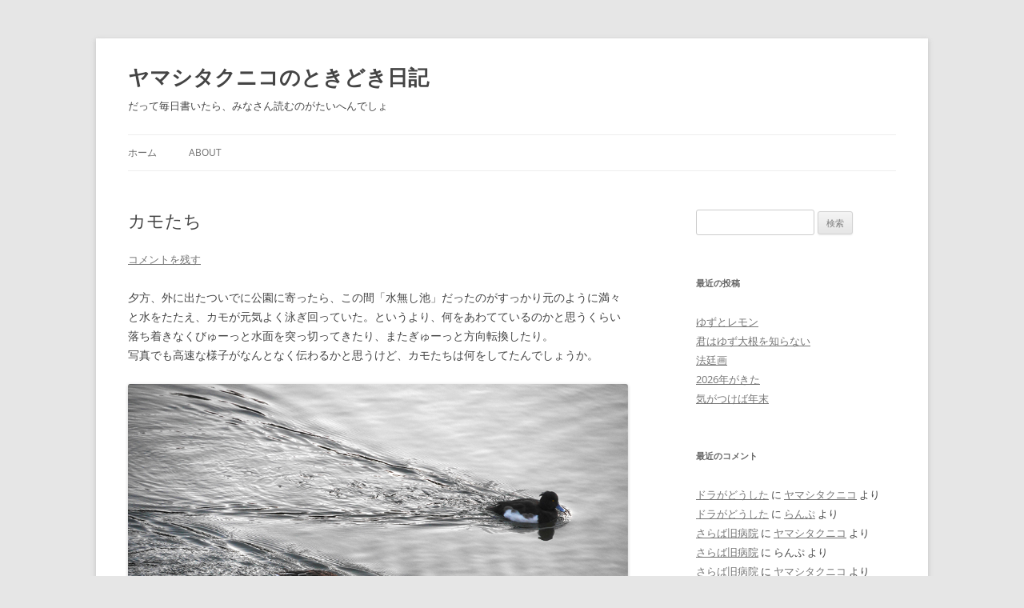

--- FILE ---
content_type: text/html; charset=UTF-8
request_url: https://koo-yamashita.main.jp/wp/?p=3646
body_size: 9879
content:
<!DOCTYPE html>
<!--[if IE 7]>
<html class="ie ie7" lang="ja">
<![endif]-->
<!--[if IE 8]>
<html class="ie ie8" lang="ja">
<![endif]-->
<!--[if !(IE 7) & !(IE 8)]><!-->
<html lang="ja">
<!--<![endif]-->
<head>
<meta charset="UTF-8" />
<meta name="viewport" content="width=device-width" />
<title>カモたち | ヤマシタクニコのときどき日記</title>
<link rel="profile" href="https://gmpg.org/xfn/11" />
<link rel="pingback" href="https://koo-yamashita.main.jp/wp/xmlrpc.php">
<!--[if lt IE 9]>
<script src="https://koo-yamashita.main.jp/wp/wp-content/themes/twentytwelve/js/html5.js?ver=3.7.0" type="text/javascript"></script>
<![endif]-->
<meta name='robots' content='max-image-preview:large' />
<link rel="alternate" type="application/rss+xml" title="ヤマシタクニコのときどき日記 &raquo; フィード" href="https://koo-yamashita.main.jp/wp/?feed=rss2" />
<link rel="alternate" type="application/rss+xml" title="ヤマシタクニコのときどき日記 &raquo; コメントフィード" href="https://koo-yamashita.main.jp/wp/?feed=comments-rss2" />
<link rel="alternate" type="application/rss+xml" title="ヤマシタクニコのときどき日記 &raquo; カモたち のコメントのフィード" href="https://koo-yamashita.main.jp/wp/?feed=rss2&#038;p=3646" />
<script type="text/javascript">
window._wpemojiSettings = {"baseUrl":"https:\/\/s.w.org\/images\/core\/emoji\/14.0.0\/72x72\/","ext":".png","svgUrl":"https:\/\/s.w.org\/images\/core\/emoji\/14.0.0\/svg\/","svgExt":".svg","source":{"concatemoji":"https:\/\/koo-yamashita.main.jp\/wp\/wp-includes\/js\/wp-emoji-release.min.js?ver=6.3.7"}};
/*! This file is auto-generated */
!function(i,n){var o,s,e;function c(e){try{var t={supportTests:e,timestamp:(new Date).valueOf()};sessionStorage.setItem(o,JSON.stringify(t))}catch(e){}}function p(e,t,n){e.clearRect(0,0,e.canvas.width,e.canvas.height),e.fillText(t,0,0);var t=new Uint32Array(e.getImageData(0,0,e.canvas.width,e.canvas.height).data),r=(e.clearRect(0,0,e.canvas.width,e.canvas.height),e.fillText(n,0,0),new Uint32Array(e.getImageData(0,0,e.canvas.width,e.canvas.height).data));return t.every(function(e,t){return e===r[t]})}function u(e,t,n){switch(t){case"flag":return n(e,"\ud83c\udff3\ufe0f\u200d\u26a7\ufe0f","\ud83c\udff3\ufe0f\u200b\u26a7\ufe0f")?!1:!n(e,"\ud83c\uddfa\ud83c\uddf3","\ud83c\uddfa\u200b\ud83c\uddf3")&&!n(e,"\ud83c\udff4\udb40\udc67\udb40\udc62\udb40\udc65\udb40\udc6e\udb40\udc67\udb40\udc7f","\ud83c\udff4\u200b\udb40\udc67\u200b\udb40\udc62\u200b\udb40\udc65\u200b\udb40\udc6e\u200b\udb40\udc67\u200b\udb40\udc7f");case"emoji":return!n(e,"\ud83e\udef1\ud83c\udffb\u200d\ud83e\udef2\ud83c\udfff","\ud83e\udef1\ud83c\udffb\u200b\ud83e\udef2\ud83c\udfff")}return!1}function f(e,t,n){var r="undefined"!=typeof WorkerGlobalScope&&self instanceof WorkerGlobalScope?new OffscreenCanvas(300,150):i.createElement("canvas"),a=r.getContext("2d",{willReadFrequently:!0}),o=(a.textBaseline="top",a.font="600 32px Arial",{});return e.forEach(function(e){o[e]=t(a,e,n)}),o}function t(e){var t=i.createElement("script");t.src=e,t.defer=!0,i.head.appendChild(t)}"undefined"!=typeof Promise&&(o="wpEmojiSettingsSupports",s=["flag","emoji"],n.supports={everything:!0,everythingExceptFlag:!0},e=new Promise(function(e){i.addEventListener("DOMContentLoaded",e,{once:!0})}),new Promise(function(t){var n=function(){try{var e=JSON.parse(sessionStorage.getItem(o));if("object"==typeof e&&"number"==typeof e.timestamp&&(new Date).valueOf()<e.timestamp+604800&&"object"==typeof e.supportTests)return e.supportTests}catch(e){}return null}();if(!n){if("undefined"!=typeof Worker&&"undefined"!=typeof OffscreenCanvas&&"undefined"!=typeof URL&&URL.createObjectURL&&"undefined"!=typeof Blob)try{var e="postMessage("+f.toString()+"("+[JSON.stringify(s),u.toString(),p.toString()].join(",")+"));",r=new Blob([e],{type:"text/javascript"}),a=new Worker(URL.createObjectURL(r),{name:"wpTestEmojiSupports"});return void(a.onmessage=function(e){c(n=e.data),a.terminate(),t(n)})}catch(e){}c(n=f(s,u,p))}t(n)}).then(function(e){for(var t in e)n.supports[t]=e[t],n.supports.everything=n.supports.everything&&n.supports[t],"flag"!==t&&(n.supports.everythingExceptFlag=n.supports.everythingExceptFlag&&n.supports[t]);n.supports.everythingExceptFlag=n.supports.everythingExceptFlag&&!n.supports.flag,n.DOMReady=!1,n.readyCallback=function(){n.DOMReady=!0}}).then(function(){return e}).then(function(){var e;n.supports.everything||(n.readyCallback(),(e=n.source||{}).concatemoji?t(e.concatemoji):e.wpemoji&&e.twemoji&&(t(e.twemoji),t(e.wpemoji)))}))}((window,document),window._wpemojiSettings);
</script>
<style type="text/css">
img.wp-smiley,
img.emoji {
	display: inline !important;
	border: none !important;
	box-shadow: none !important;
	height: 1em !important;
	width: 1em !important;
	margin: 0 0.07em !important;
	vertical-align: -0.1em !important;
	background: none !important;
	padding: 0 !important;
}
</style>
	<link rel='stylesheet' id='wp-block-library-css' href='https://koo-yamashita.main.jp/wp/wp-includes/css/dist/block-library/style.min.css?ver=6.3.7' type='text/css' media='all' />
<style id='wp-block-library-theme-inline-css' type='text/css'>
.wp-block-audio figcaption{color:#555;font-size:13px;text-align:center}.is-dark-theme .wp-block-audio figcaption{color:hsla(0,0%,100%,.65)}.wp-block-audio{margin:0 0 1em}.wp-block-code{border:1px solid #ccc;border-radius:4px;font-family:Menlo,Consolas,monaco,monospace;padding:.8em 1em}.wp-block-embed figcaption{color:#555;font-size:13px;text-align:center}.is-dark-theme .wp-block-embed figcaption{color:hsla(0,0%,100%,.65)}.wp-block-embed{margin:0 0 1em}.blocks-gallery-caption{color:#555;font-size:13px;text-align:center}.is-dark-theme .blocks-gallery-caption{color:hsla(0,0%,100%,.65)}.wp-block-image figcaption{color:#555;font-size:13px;text-align:center}.is-dark-theme .wp-block-image figcaption{color:hsla(0,0%,100%,.65)}.wp-block-image{margin:0 0 1em}.wp-block-pullquote{border-bottom:4px solid;border-top:4px solid;color:currentColor;margin-bottom:1.75em}.wp-block-pullquote cite,.wp-block-pullquote footer,.wp-block-pullquote__citation{color:currentColor;font-size:.8125em;font-style:normal;text-transform:uppercase}.wp-block-quote{border-left:.25em solid;margin:0 0 1.75em;padding-left:1em}.wp-block-quote cite,.wp-block-quote footer{color:currentColor;font-size:.8125em;font-style:normal;position:relative}.wp-block-quote.has-text-align-right{border-left:none;border-right:.25em solid;padding-left:0;padding-right:1em}.wp-block-quote.has-text-align-center{border:none;padding-left:0}.wp-block-quote.is-large,.wp-block-quote.is-style-large,.wp-block-quote.is-style-plain{border:none}.wp-block-search .wp-block-search__label{font-weight:700}.wp-block-search__button{border:1px solid #ccc;padding:.375em .625em}:where(.wp-block-group.has-background){padding:1.25em 2.375em}.wp-block-separator.has-css-opacity{opacity:.4}.wp-block-separator{border:none;border-bottom:2px solid;margin-left:auto;margin-right:auto}.wp-block-separator.has-alpha-channel-opacity{opacity:1}.wp-block-separator:not(.is-style-wide):not(.is-style-dots){width:100px}.wp-block-separator.has-background:not(.is-style-dots){border-bottom:none;height:1px}.wp-block-separator.has-background:not(.is-style-wide):not(.is-style-dots){height:2px}.wp-block-table{margin:0 0 1em}.wp-block-table td,.wp-block-table th{word-break:normal}.wp-block-table figcaption{color:#555;font-size:13px;text-align:center}.is-dark-theme .wp-block-table figcaption{color:hsla(0,0%,100%,.65)}.wp-block-video figcaption{color:#555;font-size:13px;text-align:center}.is-dark-theme .wp-block-video figcaption{color:hsla(0,0%,100%,.65)}.wp-block-video{margin:0 0 1em}.wp-block-template-part.has-background{margin-bottom:0;margin-top:0;padding:1.25em 2.375em}
</style>
<style id='classic-theme-styles-inline-css' type='text/css'>
/*! This file is auto-generated */
.wp-block-button__link{color:#fff;background-color:#32373c;border-radius:9999px;box-shadow:none;text-decoration:none;padding:calc(.667em + 2px) calc(1.333em + 2px);font-size:1.125em}.wp-block-file__button{background:#32373c;color:#fff;text-decoration:none}
</style>
<style id='global-styles-inline-css' type='text/css'>
body{--wp--preset--color--black: #000000;--wp--preset--color--cyan-bluish-gray: #abb8c3;--wp--preset--color--white: #fff;--wp--preset--color--pale-pink: #f78da7;--wp--preset--color--vivid-red: #cf2e2e;--wp--preset--color--luminous-vivid-orange: #ff6900;--wp--preset--color--luminous-vivid-amber: #fcb900;--wp--preset--color--light-green-cyan: #7bdcb5;--wp--preset--color--vivid-green-cyan: #00d084;--wp--preset--color--pale-cyan-blue: #8ed1fc;--wp--preset--color--vivid-cyan-blue: #0693e3;--wp--preset--color--vivid-purple: #9b51e0;--wp--preset--color--blue: #21759b;--wp--preset--color--dark-gray: #444;--wp--preset--color--medium-gray: #9f9f9f;--wp--preset--color--light-gray: #e6e6e6;--wp--preset--gradient--vivid-cyan-blue-to-vivid-purple: linear-gradient(135deg,rgba(6,147,227,1) 0%,rgb(155,81,224) 100%);--wp--preset--gradient--light-green-cyan-to-vivid-green-cyan: linear-gradient(135deg,rgb(122,220,180) 0%,rgb(0,208,130) 100%);--wp--preset--gradient--luminous-vivid-amber-to-luminous-vivid-orange: linear-gradient(135deg,rgba(252,185,0,1) 0%,rgba(255,105,0,1) 100%);--wp--preset--gradient--luminous-vivid-orange-to-vivid-red: linear-gradient(135deg,rgba(255,105,0,1) 0%,rgb(207,46,46) 100%);--wp--preset--gradient--very-light-gray-to-cyan-bluish-gray: linear-gradient(135deg,rgb(238,238,238) 0%,rgb(169,184,195) 100%);--wp--preset--gradient--cool-to-warm-spectrum: linear-gradient(135deg,rgb(74,234,220) 0%,rgb(151,120,209) 20%,rgb(207,42,186) 40%,rgb(238,44,130) 60%,rgb(251,105,98) 80%,rgb(254,248,76) 100%);--wp--preset--gradient--blush-light-purple: linear-gradient(135deg,rgb(255,206,236) 0%,rgb(152,150,240) 100%);--wp--preset--gradient--blush-bordeaux: linear-gradient(135deg,rgb(254,205,165) 0%,rgb(254,45,45) 50%,rgb(107,0,62) 100%);--wp--preset--gradient--luminous-dusk: linear-gradient(135deg,rgb(255,203,112) 0%,rgb(199,81,192) 50%,rgb(65,88,208) 100%);--wp--preset--gradient--pale-ocean: linear-gradient(135deg,rgb(255,245,203) 0%,rgb(182,227,212) 50%,rgb(51,167,181) 100%);--wp--preset--gradient--electric-grass: linear-gradient(135deg,rgb(202,248,128) 0%,rgb(113,206,126) 100%);--wp--preset--gradient--midnight: linear-gradient(135deg,rgb(2,3,129) 0%,rgb(40,116,252) 100%);--wp--preset--font-size--small: 13px;--wp--preset--font-size--medium: 20px;--wp--preset--font-size--large: 36px;--wp--preset--font-size--x-large: 42px;--wp--preset--spacing--20: 0.44rem;--wp--preset--spacing--30: 0.67rem;--wp--preset--spacing--40: 1rem;--wp--preset--spacing--50: 1.5rem;--wp--preset--spacing--60: 2.25rem;--wp--preset--spacing--70: 3.38rem;--wp--preset--spacing--80: 5.06rem;--wp--preset--shadow--natural: 6px 6px 9px rgba(0, 0, 0, 0.2);--wp--preset--shadow--deep: 12px 12px 50px rgba(0, 0, 0, 0.4);--wp--preset--shadow--sharp: 6px 6px 0px rgba(0, 0, 0, 0.2);--wp--preset--shadow--outlined: 6px 6px 0px -3px rgba(255, 255, 255, 1), 6px 6px rgba(0, 0, 0, 1);--wp--preset--shadow--crisp: 6px 6px 0px rgba(0, 0, 0, 1);}:where(.is-layout-flex){gap: 0.5em;}:where(.is-layout-grid){gap: 0.5em;}body .is-layout-flow > .alignleft{float: left;margin-inline-start: 0;margin-inline-end: 2em;}body .is-layout-flow > .alignright{float: right;margin-inline-start: 2em;margin-inline-end: 0;}body .is-layout-flow > .aligncenter{margin-left: auto !important;margin-right: auto !important;}body .is-layout-constrained > .alignleft{float: left;margin-inline-start: 0;margin-inline-end: 2em;}body .is-layout-constrained > .alignright{float: right;margin-inline-start: 2em;margin-inline-end: 0;}body .is-layout-constrained > .aligncenter{margin-left: auto !important;margin-right: auto !important;}body .is-layout-constrained > :where(:not(.alignleft):not(.alignright):not(.alignfull)){max-width: var(--wp--style--global--content-size);margin-left: auto !important;margin-right: auto !important;}body .is-layout-constrained > .alignwide{max-width: var(--wp--style--global--wide-size);}body .is-layout-flex{display: flex;}body .is-layout-flex{flex-wrap: wrap;align-items: center;}body .is-layout-flex > *{margin: 0;}body .is-layout-grid{display: grid;}body .is-layout-grid > *{margin: 0;}:where(.wp-block-columns.is-layout-flex){gap: 2em;}:where(.wp-block-columns.is-layout-grid){gap: 2em;}:where(.wp-block-post-template.is-layout-flex){gap: 1.25em;}:where(.wp-block-post-template.is-layout-grid){gap: 1.25em;}.has-black-color{color: var(--wp--preset--color--black) !important;}.has-cyan-bluish-gray-color{color: var(--wp--preset--color--cyan-bluish-gray) !important;}.has-white-color{color: var(--wp--preset--color--white) !important;}.has-pale-pink-color{color: var(--wp--preset--color--pale-pink) !important;}.has-vivid-red-color{color: var(--wp--preset--color--vivid-red) !important;}.has-luminous-vivid-orange-color{color: var(--wp--preset--color--luminous-vivid-orange) !important;}.has-luminous-vivid-amber-color{color: var(--wp--preset--color--luminous-vivid-amber) !important;}.has-light-green-cyan-color{color: var(--wp--preset--color--light-green-cyan) !important;}.has-vivid-green-cyan-color{color: var(--wp--preset--color--vivid-green-cyan) !important;}.has-pale-cyan-blue-color{color: var(--wp--preset--color--pale-cyan-blue) !important;}.has-vivid-cyan-blue-color{color: var(--wp--preset--color--vivid-cyan-blue) !important;}.has-vivid-purple-color{color: var(--wp--preset--color--vivid-purple) !important;}.has-black-background-color{background-color: var(--wp--preset--color--black) !important;}.has-cyan-bluish-gray-background-color{background-color: var(--wp--preset--color--cyan-bluish-gray) !important;}.has-white-background-color{background-color: var(--wp--preset--color--white) !important;}.has-pale-pink-background-color{background-color: var(--wp--preset--color--pale-pink) !important;}.has-vivid-red-background-color{background-color: var(--wp--preset--color--vivid-red) !important;}.has-luminous-vivid-orange-background-color{background-color: var(--wp--preset--color--luminous-vivid-orange) !important;}.has-luminous-vivid-amber-background-color{background-color: var(--wp--preset--color--luminous-vivid-amber) !important;}.has-light-green-cyan-background-color{background-color: var(--wp--preset--color--light-green-cyan) !important;}.has-vivid-green-cyan-background-color{background-color: var(--wp--preset--color--vivid-green-cyan) !important;}.has-pale-cyan-blue-background-color{background-color: var(--wp--preset--color--pale-cyan-blue) !important;}.has-vivid-cyan-blue-background-color{background-color: var(--wp--preset--color--vivid-cyan-blue) !important;}.has-vivid-purple-background-color{background-color: var(--wp--preset--color--vivid-purple) !important;}.has-black-border-color{border-color: var(--wp--preset--color--black) !important;}.has-cyan-bluish-gray-border-color{border-color: var(--wp--preset--color--cyan-bluish-gray) !important;}.has-white-border-color{border-color: var(--wp--preset--color--white) !important;}.has-pale-pink-border-color{border-color: var(--wp--preset--color--pale-pink) !important;}.has-vivid-red-border-color{border-color: var(--wp--preset--color--vivid-red) !important;}.has-luminous-vivid-orange-border-color{border-color: var(--wp--preset--color--luminous-vivid-orange) !important;}.has-luminous-vivid-amber-border-color{border-color: var(--wp--preset--color--luminous-vivid-amber) !important;}.has-light-green-cyan-border-color{border-color: var(--wp--preset--color--light-green-cyan) !important;}.has-vivid-green-cyan-border-color{border-color: var(--wp--preset--color--vivid-green-cyan) !important;}.has-pale-cyan-blue-border-color{border-color: var(--wp--preset--color--pale-cyan-blue) !important;}.has-vivid-cyan-blue-border-color{border-color: var(--wp--preset--color--vivid-cyan-blue) !important;}.has-vivid-purple-border-color{border-color: var(--wp--preset--color--vivid-purple) !important;}.has-vivid-cyan-blue-to-vivid-purple-gradient-background{background: var(--wp--preset--gradient--vivid-cyan-blue-to-vivid-purple) !important;}.has-light-green-cyan-to-vivid-green-cyan-gradient-background{background: var(--wp--preset--gradient--light-green-cyan-to-vivid-green-cyan) !important;}.has-luminous-vivid-amber-to-luminous-vivid-orange-gradient-background{background: var(--wp--preset--gradient--luminous-vivid-amber-to-luminous-vivid-orange) !important;}.has-luminous-vivid-orange-to-vivid-red-gradient-background{background: var(--wp--preset--gradient--luminous-vivid-orange-to-vivid-red) !important;}.has-very-light-gray-to-cyan-bluish-gray-gradient-background{background: var(--wp--preset--gradient--very-light-gray-to-cyan-bluish-gray) !important;}.has-cool-to-warm-spectrum-gradient-background{background: var(--wp--preset--gradient--cool-to-warm-spectrum) !important;}.has-blush-light-purple-gradient-background{background: var(--wp--preset--gradient--blush-light-purple) !important;}.has-blush-bordeaux-gradient-background{background: var(--wp--preset--gradient--blush-bordeaux) !important;}.has-luminous-dusk-gradient-background{background: var(--wp--preset--gradient--luminous-dusk) !important;}.has-pale-ocean-gradient-background{background: var(--wp--preset--gradient--pale-ocean) !important;}.has-electric-grass-gradient-background{background: var(--wp--preset--gradient--electric-grass) !important;}.has-midnight-gradient-background{background: var(--wp--preset--gradient--midnight) !important;}.has-small-font-size{font-size: var(--wp--preset--font-size--small) !important;}.has-medium-font-size{font-size: var(--wp--preset--font-size--medium) !important;}.has-large-font-size{font-size: var(--wp--preset--font-size--large) !important;}.has-x-large-font-size{font-size: var(--wp--preset--font-size--x-large) !important;}
.wp-block-navigation a:where(:not(.wp-element-button)){color: inherit;}
:where(.wp-block-post-template.is-layout-flex){gap: 1.25em;}:where(.wp-block-post-template.is-layout-grid){gap: 1.25em;}
:where(.wp-block-columns.is-layout-flex){gap: 2em;}:where(.wp-block-columns.is-layout-grid){gap: 2em;}
.wp-block-pullquote{font-size: 1.5em;line-height: 1.6;}
</style>
<link rel='stylesheet' id='twentytwelve-fonts-css' href='https://koo-yamashita.main.jp/wp/wp-content/themes/twentytwelve/fonts/font-open-sans.css?ver=20230328' type='text/css' media='all' />
<link rel='stylesheet' id='twentytwelve-style-css' href='https://koo-yamashita.main.jp/wp/wp-content/themes/twentytwelve/style.css?ver=20230808' type='text/css' media='all' />
<link rel='stylesheet' id='twentytwelve-block-style-css' href='https://koo-yamashita.main.jp/wp/wp-content/themes/twentytwelve/css/blocks.css?ver=20230213' type='text/css' media='all' />
<!--[if lt IE 9]>
<link rel='stylesheet' id='twentytwelve-ie-css' href='https://koo-yamashita.main.jp/wp/wp-content/themes/twentytwelve/css/ie.css?ver=20150214' type='text/css' media='all' />
<![endif]-->
<script type='text/javascript' src='https://koo-yamashita.main.jp/wp/wp-includes/js/jquery/jquery.min.js?ver=3.7.0' id='jquery-core-js'></script>
<script type='text/javascript' src='https://koo-yamashita.main.jp/wp/wp-includes/js/jquery/jquery-migrate.min.js?ver=3.4.1' id='jquery-migrate-js'></script>
<link rel="https://api.w.org/" href="https://koo-yamashita.main.jp/wp/index.php?rest_route=/" /><link rel="alternate" type="application/json" href="https://koo-yamashita.main.jp/wp/index.php?rest_route=/wp/v2/posts/3646" /><link rel="EditURI" type="application/rsd+xml" title="RSD" href="https://koo-yamashita.main.jp/wp/xmlrpc.php?rsd" />
<meta name="generator" content="WordPress 6.3.7" />
<link rel="canonical" href="https://koo-yamashita.main.jp/wp/?p=3646" />
<link rel='shortlink' href='https://koo-yamashita.main.jp/wp/?p=3646' />
<link rel="alternate" type="application/json+oembed" href="https://koo-yamashita.main.jp/wp/index.php?rest_route=%2Foembed%2F1.0%2Fembed&#038;url=https%3A%2F%2Fkoo-yamashita.main.jp%2Fwp%2F%3Fp%3D3646" />
<link rel="alternate" type="text/xml+oembed" href="https://koo-yamashita.main.jp/wp/index.php?rest_route=%2Foembed%2F1.0%2Fembed&#038;url=https%3A%2F%2Fkoo-yamashita.main.jp%2Fwp%2F%3Fp%3D3646&#038;format=xml" />
<style type="text/css">.recentcomments a{display:inline !important;padding:0 !important;margin:0 !important;}</style>	<style type="text/css" id="twentytwelve-header-css">
			.site-header h1 a,
		.site-header h2 {
			color: #444;
		}
		</style>
	<link rel="icon" href="https://koo-yamashita.main.jp/wp/wp-content/uploads/2023/09/cropped-20210731-32x32.jpg" sizes="32x32" />
<link rel="icon" href="https://koo-yamashita.main.jp/wp/wp-content/uploads/2023/09/cropped-20210731-192x192.jpg" sizes="192x192" />
<link rel="apple-touch-icon" href="https://koo-yamashita.main.jp/wp/wp-content/uploads/2023/09/cropped-20210731-180x180.jpg" />
<meta name="msapplication-TileImage" content="https://koo-yamashita.main.jp/wp/wp-content/uploads/2023/09/cropped-20210731-270x270.jpg" />
</head>

<body class="post-template-default single single-post postid-3646 single-format-standard wp-embed-responsive custom-font-enabled single-author">
<div id="page" class="hfeed site">
	<header id="masthead" class="site-header">
		<hgroup>
			<h1 class="site-title"><a href="https://koo-yamashita.main.jp/wp/" rel="home">ヤマシタクニコのときどき日記</a></h1>
			<h2 class="site-description">だって毎日書いたら、みなさん読むのがたいへんでしょ</h2>
		</hgroup>

		<nav id="site-navigation" class="main-navigation">
			<button class="menu-toggle">メニュー</button>
			<a class="assistive-text" href="#content">コンテンツへスキップ</a>
			<div class="nav-menu"><ul>
<li ><a href="https://koo-yamashita.main.jp/wp/">ホーム</a></li><li class="page_item page-item-12"><a href="https://koo-yamashita.main.jp/wp/?page_id=12">About</a></li>
</ul></div>
		</nav><!-- #site-navigation -->

			</header><!-- #masthead -->

	<div id="main" class="wrapper">

	<div id="primary" class="site-content">
		<div id="content" role="main">

			
				
	<article id="post-3646" class="post-3646 post type-post status-publish format-standard hentry category-11 category-9">
				<header class="entry-header">
			
						<h1 class="entry-title">カモたち</h1>
										<div class="comments-link">
					<a href="https://koo-yamashita.main.jp/wp/?p=3646#respond"><span class="leave-reply">コメントを残す</span></a>				</div><!-- .comments-link -->
					</header><!-- .entry-header -->

				<div class="entry-content">
			<p>夕方、外に出たついでに公園に寄ったら、この間「水無し池」だったのがすっかり元のように満々と水をたたえ、カモが元気よく泳ぎ回っていた。というより、何をあわてているのかと思うくらい落ち着きなくびゅーっと水面を突っ切ってきたり、またぎゅーっと方向転換したり。<br />
写真でも高速な様子がなんとなく伝わるかと思うけど、カモたちは何をしてたんでしょうか。</p>
<p><a href="https://koo-yamashita.main.jp/wp/wp-content/uploads/2019/01/0107-1.jpg"><img decoding="async" fetchpriority="high" class="aligncenter size-full wp-image-3647" src="https://koo-yamashita.main.jp/wp/wp-content/uploads/2019/01/0107-1.jpg" alt="" width="900" height="676" srcset="https://koo-yamashita.main.jp/wp/wp-content/uploads/2019/01/0107-1.jpg 900w, https://koo-yamashita.main.jp/wp/wp-content/uploads/2019/01/0107-1-300x225.jpg 300w, https://koo-yamashita.main.jp/wp/wp-content/uploads/2019/01/0107-1-768x577.jpg 768w, https://koo-yamashita.main.jp/wp/wp-content/uploads/2019/01/0107-1-624x469.jpg 624w" sizes="(max-width: 900px) 100vw, 900px" /></a></p>
<p><a href="https://koo-yamashita.main.jp/wp/wp-content/uploads/2019/01/0107-2.jpg"><img decoding="async" class="aligncenter size-full wp-image-3648" src="https://koo-yamashita.main.jp/wp/wp-content/uploads/2019/01/0107-2.jpg" alt="" width="900" height="625" srcset="https://koo-yamashita.main.jp/wp/wp-content/uploads/2019/01/0107-2.jpg 900w, https://koo-yamashita.main.jp/wp/wp-content/uploads/2019/01/0107-2-300x208.jpg 300w, https://koo-yamashita.main.jp/wp/wp-content/uploads/2019/01/0107-2-768x533.jpg 768w, https://koo-yamashita.main.jp/wp/wp-content/uploads/2019/01/0107-2-624x433.jpg 624w" sizes="(max-width: 900px) 100vw, 900px" /></a></p>
					</div><!-- .entry-content -->
		
		<footer class="entry-meta">
			カテゴリー: <a href="https://koo-yamashita.main.jp/wp/?cat=11" rel="category">写真（動物・・・虫とか）</a>、<a href="https://koo-yamashita.main.jp/wp/?cat=9" rel="category">写真（風景）</a> | 投稿日: <a href="https://koo-yamashita.main.jp/wp/?p=3646" title="9:50 PM" rel="bookmark"><time class="entry-date" datetime="2019-01-07T21:50:22+09:00">2019年1月7日</time></a> | <span class="by-author">投稿者: <span class="author vcard"><a class="url fn n" href="https://koo-yamashita.main.jp/wp/?author=1" title="ヤマシタクニコ の投稿をすべて表示" rel="author">ヤマシタクニコ</a></span></span>								</footer><!-- .entry-meta -->
	</article><!-- #post -->

				<nav class="nav-single">
					<h3 class="assistive-text">投稿ナビゲーション</h3>
					<span class="nav-previous"><a href="https://koo-yamashita.main.jp/wp/?p=3643" rel="prev"><span class="meta-nav">&larr;</span> 窓</a></span>
					<span class="nav-next"><a href="https://koo-yamashita.main.jp/wp/?p=3651" rel="next">映画観てきた <span class="meta-nav">&rarr;</span></a></span>
				</nav><!-- .nav-single -->

				
<div id="comments" class="comments-area">

	
	
		<div id="respond" class="comment-respond">
		<h3 id="reply-title" class="comment-reply-title">コメントを残す <small><a rel="nofollow" id="cancel-comment-reply-link" href="/wp/?p=3646#respond" style="display:none;">コメントをキャンセル</a></small></h3><form action="https://koo-yamashita.main.jp/wp/wp-comments-post.php" method="post" id="commentform" class="comment-form"><p class="comment-notes"><span id="email-notes">メールアドレスが公開されることはありません。</span> <span class="required-field-message"><span class="required">※</span> が付いている欄は必須項目です</span></p><p class="comment-form-comment"><label for="comment">コメント <span class="required">※</span></label> <textarea id="comment" name="comment" cols="45" rows="8" maxlength="65525" required="required"></textarea></p><p class="comment-form-author"><label for="author">名前 <span class="required">※</span></label> <input id="author" name="author" type="text" value="" size="30" maxlength="245" autocomplete="name" required="required" /></p>
<p class="comment-form-email"><label for="email">メール <span class="required">※</span></label> <input id="email" name="email" type="text" value="" size="30" maxlength="100" aria-describedby="email-notes" autocomplete="email" required="required" /></p>
<p class="comment-form-url"><label for="url">サイト</label> <input id="url" name="url" type="text" value="" size="30" maxlength="200" autocomplete="url" /></p>
<p class="comment-form-cookies-consent"><input id="wp-comment-cookies-consent" name="wp-comment-cookies-consent" type="checkbox" value="yes" /> <label for="wp-comment-cookies-consent">次回のコメントで使用するためブラウザーに自分の名前、メールアドレス、サイトを保存する。</label></p>
<p class="form-submit"><input name="submit" type="submit" id="submit" class="submit" value="コメントを送信" /> <input type='hidden' name='comment_post_ID' value='3646' id='comment_post_ID' />
<input type='hidden' name='comment_parent' id='comment_parent' value='0' />
</p></form>	</div><!-- #respond -->
	
</div><!-- #comments .comments-area -->

			
		</div><!-- #content -->
	</div><!-- #primary -->


			<div id="secondary" class="widget-area" role="complementary">
			<aside id="search-2" class="widget widget_search"><form role="search" method="get" id="searchform" class="searchform" action="https://koo-yamashita.main.jp/wp/">
				<div>
					<label class="screen-reader-text" for="s">検索:</label>
					<input type="text" value="" name="s" id="s" />
					<input type="submit" id="searchsubmit" value="検索" />
				</div>
			</form></aside>
		<aside id="recent-posts-2" class="widget widget_recent_entries">
		<h3 class="widget-title">最近の投稿</h3>
		<ul>
											<li>
					<a href="https://koo-yamashita.main.jp/wp/?p=6431">ゆずとレモン</a>
									</li>
											<li>
					<a href="https://koo-yamashita.main.jp/wp/?p=6428">君はゆず大根を知らない</a>
									</li>
											<li>
					<a href="https://koo-yamashita.main.jp/wp/?p=6420">法廷画</a>
									</li>
											<li>
					<a href="https://koo-yamashita.main.jp/wp/?p=6414">2026年がきた</a>
									</li>
											<li>
					<a href="https://koo-yamashita.main.jp/wp/?p=6407">気がつけば年末</a>
									</li>
					</ul>

		</aside><aside id="recent-comments-2" class="widget widget_recent_comments"><h3 class="widget-title">最近のコメント</h3><ul id="recentcomments"><li class="recentcomments"><a href="https://koo-yamashita.main.jp/wp/?p=6391#comment-2469">ドラがどうした</a> に <span class="comment-author-link"><a href="http://midtan.net/" class="url" rel="ugc external nofollow">ヤマシタクニコ</a></span> より</li><li class="recentcomments"><a href="https://koo-yamashita.main.jp/wp/?p=6391#comment-2468">ドラがどうした</a> に <span class="comment-author-link"><a href="https://todorirannpu.hatenablog.com/entry/2025/12/07/030103" class="url" rel="ugc external nofollow">らんぷ</a></span> より</li><li class="recentcomments"><a href="https://koo-yamashita.main.jp/wp/?p=6306#comment-2467">さらば旧病院</a> に <span class="comment-author-link"><a href="http://midtan.net/" class="url" rel="ugc external nofollow">ヤマシタクニコ</a></span> より</li><li class="recentcomments"><a href="https://koo-yamashita.main.jp/wp/?p=6306#comment-2466">さらば旧病院</a> に <span class="comment-author-link">らんぷ</span> より</li><li class="recentcomments"><a href="https://koo-yamashita.main.jp/wp/?p=6306#comment-2465">さらば旧病院</a> に <span class="comment-author-link"><a href="http://midtan.net/" class="url" rel="ugc external nofollow">ヤマシタクニコ</a></span> より</li></ul></aside><aside id="archives-2" class="widget widget_archive"><h3 class="widget-title">アーカイブ</h3>		<label class="screen-reader-text" for="archives-dropdown-2">アーカイブ</label>
		<select id="archives-dropdown-2" name="archive-dropdown">
			
			<option value="">月を選択</option>
				<option value='https://koo-yamashita.main.jp/wp/?m=202601'> 2026年1月 &nbsp;(4)</option>
	<option value='https://koo-yamashita.main.jp/wp/?m=202512'> 2025年12月 &nbsp;(2)</option>
	<option value='https://koo-yamashita.main.jp/wp/?m=202511'> 2025年11月 &nbsp;(2)</option>
	<option value='https://koo-yamashita.main.jp/wp/?m=202510'> 2025年10月 &nbsp;(7)</option>
	<option value='https://koo-yamashita.main.jp/wp/?m=202509'> 2025年9月 &nbsp;(3)</option>
	<option value='https://koo-yamashita.main.jp/wp/?m=202508'> 2025年8月 &nbsp;(2)</option>
	<option value='https://koo-yamashita.main.jp/wp/?m=202507'> 2025年7月 &nbsp;(2)</option>
	<option value='https://koo-yamashita.main.jp/wp/?m=202506'> 2025年6月 &nbsp;(2)</option>
	<option value='https://koo-yamashita.main.jp/wp/?m=202505'> 2025年5月 &nbsp;(3)</option>
	<option value='https://koo-yamashita.main.jp/wp/?m=202504'> 2025年4月 &nbsp;(1)</option>
	<option value='https://koo-yamashita.main.jp/wp/?m=202503'> 2025年3月 &nbsp;(3)</option>
	<option value='https://koo-yamashita.main.jp/wp/?m=202502'> 2025年2月 &nbsp;(3)</option>
	<option value='https://koo-yamashita.main.jp/wp/?m=202501'> 2025年1月 &nbsp;(8)</option>
	<option value='https://koo-yamashita.main.jp/wp/?m=202412'> 2024年12月 &nbsp;(2)</option>
	<option value='https://koo-yamashita.main.jp/wp/?m=202411'> 2024年11月 &nbsp;(2)</option>
	<option value='https://koo-yamashita.main.jp/wp/?m=202410'> 2024年10月 &nbsp;(1)</option>
	<option value='https://koo-yamashita.main.jp/wp/?m=202409'> 2024年9月 &nbsp;(3)</option>
	<option value='https://koo-yamashita.main.jp/wp/?m=202408'> 2024年8月 &nbsp;(4)</option>
	<option value='https://koo-yamashita.main.jp/wp/?m=202407'> 2024年7月 &nbsp;(2)</option>
	<option value='https://koo-yamashita.main.jp/wp/?m=202406'> 2024年6月 &nbsp;(1)</option>
	<option value='https://koo-yamashita.main.jp/wp/?m=202405'> 2024年5月 &nbsp;(3)</option>
	<option value='https://koo-yamashita.main.jp/wp/?m=202404'> 2024年4月 &nbsp;(2)</option>
	<option value='https://koo-yamashita.main.jp/wp/?m=202403'> 2024年3月 &nbsp;(4)</option>
	<option value='https://koo-yamashita.main.jp/wp/?m=202402'> 2024年2月 &nbsp;(4)</option>
	<option value='https://koo-yamashita.main.jp/wp/?m=202401'> 2024年1月 &nbsp;(5)</option>
	<option value='https://koo-yamashita.main.jp/wp/?m=202312'> 2023年12月 &nbsp;(2)</option>
	<option value='https://koo-yamashita.main.jp/wp/?m=202311'> 2023年11月 &nbsp;(4)</option>
	<option value='https://koo-yamashita.main.jp/wp/?m=202310'> 2023年10月 &nbsp;(3)</option>
	<option value='https://koo-yamashita.main.jp/wp/?m=202309'> 2023年9月 &nbsp;(4)</option>
	<option value='https://koo-yamashita.main.jp/wp/?m=202308'> 2023年8月 &nbsp;(5)</option>
	<option value='https://koo-yamashita.main.jp/wp/?m=202307'> 2023年7月 &nbsp;(5)</option>
	<option value='https://koo-yamashita.main.jp/wp/?m=202306'> 2023年6月 &nbsp;(2)</option>
	<option value='https://koo-yamashita.main.jp/wp/?m=202305'> 2023年5月 &nbsp;(3)</option>
	<option value='https://koo-yamashita.main.jp/wp/?m=202304'> 2023年4月 &nbsp;(2)</option>
	<option value='https://koo-yamashita.main.jp/wp/?m=202303'> 2023年3月 &nbsp;(4)</option>
	<option value='https://koo-yamashita.main.jp/wp/?m=202302'> 2023年2月 &nbsp;(5)</option>
	<option value='https://koo-yamashita.main.jp/wp/?m=202301'> 2023年1月 &nbsp;(7)</option>
	<option value='https://koo-yamashita.main.jp/wp/?m=202212'> 2022年12月 &nbsp;(2)</option>
	<option value='https://koo-yamashita.main.jp/wp/?m=202211'> 2022年11月 &nbsp;(3)</option>
	<option value='https://koo-yamashita.main.jp/wp/?m=202210'> 2022年10月 &nbsp;(5)</option>
	<option value='https://koo-yamashita.main.jp/wp/?m=202209'> 2022年9月 &nbsp;(4)</option>
	<option value='https://koo-yamashita.main.jp/wp/?m=202208'> 2022年8月 &nbsp;(4)</option>
	<option value='https://koo-yamashita.main.jp/wp/?m=202207'> 2022年7月 &nbsp;(4)</option>
	<option value='https://koo-yamashita.main.jp/wp/?m=202206'> 2022年6月 &nbsp;(6)</option>
	<option value='https://koo-yamashita.main.jp/wp/?m=202205'> 2022年5月 &nbsp;(3)</option>
	<option value='https://koo-yamashita.main.jp/wp/?m=202204'> 2022年4月 &nbsp;(4)</option>
	<option value='https://koo-yamashita.main.jp/wp/?m=202203'> 2022年3月 &nbsp;(6)</option>
	<option value='https://koo-yamashita.main.jp/wp/?m=202202'> 2022年2月 &nbsp;(5)</option>
	<option value='https://koo-yamashita.main.jp/wp/?m=202201'> 2022年1月 &nbsp;(7)</option>
	<option value='https://koo-yamashita.main.jp/wp/?m=202112'> 2021年12月 &nbsp;(5)</option>
	<option value='https://koo-yamashita.main.jp/wp/?m=202111'> 2021年11月 &nbsp;(1)</option>
	<option value='https://koo-yamashita.main.jp/wp/?m=202110'> 2021年10月 &nbsp;(4)</option>
	<option value='https://koo-yamashita.main.jp/wp/?m=202109'> 2021年9月 &nbsp;(8)</option>
	<option value='https://koo-yamashita.main.jp/wp/?m=202108'> 2021年8月 &nbsp;(8)</option>
	<option value='https://koo-yamashita.main.jp/wp/?m=202107'> 2021年7月 &nbsp;(6)</option>
	<option value='https://koo-yamashita.main.jp/wp/?m=202106'> 2021年6月 &nbsp;(3)</option>
	<option value='https://koo-yamashita.main.jp/wp/?m=202105'> 2021年5月 &nbsp;(7)</option>
	<option value='https://koo-yamashita.main.jp/wp/?m=202104'> 2021年4月 &nbsp;(6)</option>
	<option value='https://koo-yamashita.main.jp/wp/?m=202103'> 2021年3月 &nbsp;(9)</option>
	<option value='https://koo-yamashita.main.jp/wp/?m=202102'> 2021年2月 &nbsp;(4)</option>
	<option value='https://koo-yamashita.main.jp/wp/?m=202101'> 2021年1月 &nbsp;(6)</option>
	<option value='https://koo-yamashita.main.jp/wp/?m=202012'> 2020年12月 &nbsp;(2)</option>
	<option value='https://koo-yamashita.main.jp/wp/?m=202011'> 2020年11月 &nbsp;(4)</option>
	<option value='https://koo-yamashita.main.jp/wp/?m=202010'> 2020年10月 &nbsp;(6)</option>
	<option value='https://koo-yamashita.main.jp/wp/?m=202009'> 2020年9月 &nbsp;(5)</option>
	<option value='https://koo-yamashita.main.jp/wp/?m=202008'> 2020年8月 &nbsp;(4)</option>
	<option value='https://koo-yamashita.main.jp/wp/?m=202007'> 2020年7月 &nbsp;(7)</option>
	<option value='https://koo-yamashita.main.jp/wp/?m=202006'> 2020年6月 &nbsp;(3)</option>
	<option value='https://koo-yamashita.main.jp/wp/?m=202005'> 2020年5月 &nbsp;(7)</option>
	<option value='https://koo-yamashita.main.jp/wp/?m=202004'> 2020年4月 &nbsp;(9)</option>
	<option value='https://koo-yamashita.main.jp/wp/?m=202001'> 2020年1月 &nbsp;(1)</option>
	<option value='https://koo-yamashita.main.jp/wp/?m=201912'> 2019年12月 &nbsp;(2)</option>
	<option value='https://koo-yamashita.main.jp/wp/?m=201911'> 2019年11月 &nbsp;(3)</option>
	<option value='https://koo-yamashita.main.jp/wp/?m=201910'> 2019年10月 &nbsp;(3)</option>
	<option value='https://koo-yamashita.main.jp/wp/?m=201909'> 2019年9月 &nbsp;(5)</option>
	<option value='https://koo-yamashita.main.jp/wp/?m=201908'> 2019年8月 &nbsp;(6)</option>
	<option value='https://koo-yamashita.main.jp/wp/?m=201907'> 2019年7月 &nbsp;(4)</option>
	<option value='https://koo-yamashita.main.jp/wp/?m=201906'> 2019年6月 &nbsp;(5)</option>
	<option value='https://koo-yamashita.main.jp/wp/?m=201905'> 2019年5月 &nbsp;(11)</option>
	<option value='https://koo-yamashita.main.jp/wp/?m=201904'> 2019年4月 &nbsp;(5)</option>
	<option value='https://koo-yamashita.main.jp/wp/?m=201903'> 2019年3月 &nbsp;(6)</option>
	<option value='https://koo-yamashita.main.jp/wp/?m=201902'> 2019年2月 &nbsp;(5)</option>
	<option value='https://koo-yamashita.main.jp/wp/?m=201901'> 2019年1月 &nbsp;(11)</option>
	<option value='https://koo-yamashita.main.jp/wp/?m=201812'> 2018年12月 &nbsp;(5)</option>
	<option value='https://koo-yamashita.main.jp/wp/?m=201811'> 2018年11月 &nbsp;(6)</option>
	<option value='https://koo-yamashita.main.jp/wp/?m=201810'> 2018年10月 &nbsp;(6)</option>
	<option value='https://koo-yamashita.main.jp/wp/?m=201809'> 2018年9月 &nbsp;(4)</option>
	<option value='https://koo-yamashita.main.jp/wp/?m=201808'> 2018年8月 &nbsp;(5)</option>
	<option value='https://koo-yamashita.main.jp/wp/?m=201807'> 2018年7月 &nbsp;(11)</option>
	<option value='https://koo-yamashita.main.jp/wp/?m=201806'> 2018年6月 &nbsp;(6)</option>
	<option value='https://koo-yamashita.main.jp/wp/?m=201805'> 2018年5月 &nbsp;(4)</option>
	<option value='https://koo-yamashita.main.jp/wp/?m=201804'> 2018年4月 &nbsp;(4)</option>
	<option value='https://koo-yamashita.main.jp/wp/?m=201803'> 2018年3月 &nbsp;(7)</option>
	<option value='https://koo-yamashita.main.jp/wp/?m=201802'> 2018年2月 &nbsp;(8)</option>
	<option value='https://koo-yamashita.main.jp/wp/?m=201801'> 2018年1月 &nbsp;(8)</option>
	<option value='https://koo-yamashita.main.jp/wp/?m=201712'> 2017年12月 &nbsp;(7)</option>
	<option value='https://koo-yamashita.main.jp/wp/?m=201711'> 2017年11月 &nbsp;(6)</option>
	<option value='https://koo-yamashita.main.jp/wp/?m=201710'> 2017年10月 &nbsp;(5)</option>
	<option value='https://koo-yamashita.main.jp/wp/?m=201709'> 2017年9月 &nbsp;(5)</option>
	<option value='https://koo-yamashita.main.jp/wp/?m=201708'> 2017年8月 &nbsp;(8)</option>
	<option value='https://koo-yamashita.main.jp/wp/?m=201707'> 2017年7月 &nbsp;(10)</option>
	<option value='https://koo-yamashita.main.jp/wp/?m=201706'> 2017年6月 &nbsp;(12)</option>
	<option value='https://koo-yamashita.main.jp/wp/?m=201705'> 2017年5月 &nbsp;(11)</option>
	<option value='https://koo-yamashita.main.jp/wp/?m=201704'> 2017年4月 &nbsp;(11)</option>
	<option value='https://koo-yamashita.main.jp/wp/?m=201703'> 2017年3月 &nbsp;(9)</option>
	<option value='https://koo-yamashita.main.jp/wp/?m=201702'> 2017年2月 &nbsp;(8)</option>
	<option value='https://koo-yamashita.main.jp/wp/?m=201701'> 2017年1月 &nbsp;(10)</option>
	<option value='https://koo-yamashita.main.jp/wp/?m=201612'> 2016年12月 &nbsp;(6)</option>
	<option value='https://koo-yamashita.main.jp/wp/?m=201611'> 2016年11月 &nbsp;(12)</option>
	<option value='https://koo-yamashita.main.jp/wp/?m=201610'> 2016年10月 &nbsp;(4)</option>
	<option value='https://koo-yamashita.main.jp/wp/?m=201609'> 2016年9月 &nbsp;(3)</option>
	<option value='https://koo-yamashita.main.jp/wp/?m=201608'> 2016年8月 &nbsp;(8)</option>
	<option value='https://koo-yamashita.main.jp/wp/?m=201607'> 2016年7月 &nbsp;(9)</option>
	<option value='https://koo-yamashita.main.jp/wp/?m=201606'> 2016年6月 &nbsp;(8)</option>
	<option value='https://koo-yamashita.main.jp/wp/?m=201605'> 2016年5月 &nbsp;(8)</option>
	<option value='https://koo-yamashita.main.jp/wp/?m=201604'> 2016年4月 &nbsp;(11)</option>
	<option value='https://koo-yamashita.main.jp/wp/?m=201603'> 2016年3月 &nbsp;(15)</option>
	<option value='https://koo-yamashita.main.jp/wp/?m=201602'> 2016年2月 &nbsp;(12)</option>
	<option value='https://koo-yamashita.main.jp/wp/?m=201601'> 2016年1月 &nbsp;(12)</option>
	<option value='https://koo-yamashita.main.jp/wp/?m=201512'> 2015年12月 &nbsp;(10)</option>
	<option value='https://koo-yamashita.main.jp/wp/?m=201511'> 2015年11月 &nbsp;(14)</option>
	<option value='https://koo-yamashita.main.jp/wp/?m=201510'> 2015年10月 &nbsp;(8)</option>
	<option value='https://koo-yamashita.main.jp/wp/?m=201509'> 2015年9月 &nbsp;(10)</option>
	<option value='https://koo-yamashita.main.jp/wp/?m=201508'> 2015年8月 &nbsp;(11)</option>
	<option value='https://koo-yamashita.main.jp/wp/?m=201507'> 2015年7月 &nbsp;(8)</option>
	<option value='https://koo-yamashita.main.jp/wp/?m=201506'> 2015年6月 &nbsp;(11)</option>
	<option value='https://koo-yamashita.main.jp/wp/?m=201505'> 2015年5月 &nbsp;(15)</option>
	<option value='https://koo-yamashita.main.jp/wp/?m=201504'> 2015年4月 &nbsp;(10)</option>
	<option value='https://koo-yamashita.main.jp/wp/?m=201503'> 2015年3月 &nbsp;(13)</option>
	<option value='https://koo-yamashita.main.jp/wp/?m=201502'> 2015年2月 &nbsp;(9)</option>
	<option value='https://koo-yamashita.main.jp/wp/?m=201501'> 2015年1月 &nbsp;(16)</option>
	<option value='https://koo-yamashita.main.jp/wp/?m=201412'> 2014年12月 &nbsp;(14)</option>
	<option value='https://koo-yamashita.main.jp/wp/?m=201411'> 2014年11月 &nbsp;(13)</option>
	<option value='https://koo-yamashita.main.jp/wp/?m=201410'> 2014年10月 &nbsp;(5)</option>
	<option value='https://koo-yamashita.main.jp/wp/?m=201409'> 2014年9月 &nbsp;(6)</option>
	<option value='https://koo-yamashita.main.jp/wp/?m=201408'> 2014年8月 &nbsp;(10)</option>
	<option value='https://koo-yamashita.main.jp/wp/?m=201407'> 2014年7月 &nbsp;(7)</option>
	<option value='https://koo-yamashita.main.jp/wp/?m=201406'> 2014年6月 &nbsp;(8)</option>
	<option value='https://koo-yamashita.main.jp/wp/?m=201405'> 2014年5月 &nbsp;(7)</option>
	<option value='https://koo-yamashita.main.jp/wp/?m=201404'> 2014年4月 &nbsp;(9)</option>
	<option value='https://koo-yamashita.main.jp/wp/?m=201403'> 2014年3月 &nbsp;(7)</option>
	<option value='https://koo-yamashita.main.jp/wp/?m=201402'> 2014年2月 &nbsp;(8)</option>
	<option value='https://koo-yamashita.main.jp/wp/?m=201401'> 2014年1月 &nbsp;(11)</option>
	<option value='https://koo-yamashita.main.jp/wp/?m=201312'> 2013年12月 &nbsp;(14)</option>
	<option value='https://koo-yamashita.main.jp/wp/?m=201311'> 2013年11月 &nbsp;(14)</option>
	<option value='https://koo-yamashita.main.jp/wp/?m=201310'> 2013年10月 &nbsp;(16)</option>
	<option value='https://koo-yamashita.main.jp/wp/?m=201309'> 2013年9月 &nbsp;(14)</option>
	<option value='https://koo-yamashita.main.jp/wp/?m=201308'> 2013年8月 &nbsp;(7)</option>
	<option value='https://koo-yamashita.main.jp/wp/?m=201307'> 2013年7月 &nbsp;(17)</option>
	<option value='https://koo-yamashita.main.jp/wp/?m=201306'> 2013年6月 &nbsp;(13)</option>
	<option value='https://koo-yamashita.main.jp/wp/?m=201305'> 2013年5月 &nbsp;(15)</option>
	<option value='https://koo-yamashita.main.jp/wp/?m=201304'> 2013年4月 &nbsp;(16)</option>
	<option value='https://koo-yamashita.main.jp/wp/?m=201303'> 2013年3月 &nbsp;(15)</option>
	<option value='https://koo-yamashita.main.jp/wp/?m=201302'> 2013年2月 &nbsp;(5)</option>

		</select>

<script type="text/javascript">
/* <![CDATA[ */
(function() {
	var dropdown = document.getElementById( "archives-dropdown-2" );
	function onSelectChange() {
		if ( dropdown.options[ dropdown.selectedIndex ].value !== '' ) {
			document.location.href = this.options[ this.selectedIndex ].value;
		}
	}
	dropdown.onchange = onSelectChange;
})();
/* ]]> */
</script>
			</aside><aside id="categories-2" class="widget widget_categories"><h3 class="widget-title">カテゴリー</h3>
			<ul>
					<li class="cat-item cat-item-6"><a href="https://koo-yamashita.main.jp/wp/?cat=6">まんが・雑絵</a> (64)
</li>
	<li class="cat-item cat-item-14"><a href="https://koo-yamashita.main.jp/wp/?cat=14">写真（その他）</a> (19)
</li>
	<li class="cat-item cat-item-11"><a href="https://koo-yamashita.main.jp/wp/?cat=11">写真（動物・・・虫とか）</a> (10)
</li>
	<li class="cat-item cat-item-8"><a href="https://koo-yamashita.main.jp/wp/?cat=8">写真（植物）</a> (82)
</li>
	<li class="cat-item cat-item-9"><a href="https://koo-yamashita.main.jp/wp/?cat=9">写真（風景）</a> (190)
</li>
	<li class="cat-item cat-item-13"><a href="https://koo-yamashita.main.jp/wp/?cat=13">小説など</a> (10)
</li>
	<li class="cat-item cat-item-10"><a href="https://koo-yamashita.main.jp/wp/?cat=10">展覧会</a> (8)
</li>
	<li class="cat-item cat-item-7"><a href="https://koo-yamashita.main.jp/wp/?cat=7">映画</a> (50)
</li>
	<li class="cat-item cat-item-2"><a href="https://koo-yamashita.main.jp/wp/?cat=2">未分類（そのうちなんとかします）</a> (602)
</li>
	<li class="cat-item cat-item-1"><a href="https://koo-yamashita.main.jp/wp/?cat=1">雑文</a> (222)
</li>
	<li class="cat-item cat-item-12"><a href="https://koo-yamashita.main.jp/wp/?cat=12">音楽</a> (10)
</li>
	<li class="cat-item cat-item-16"><a href="https://koo-yamashita.main.jp/wp/?cat=16">食べ物</a> (11)
</li>
			</ul>

			</aside><aside id="meta-2" class="widget widget_meta"><h3 class="widget-title">メタ情報</h3>
		<ul>
						<li><a href="https://koo-yamashita.main.jp/wp/wp-login.php">ログイン</a></li>
			<li><a href="https://koo-yamashita.main.jp/wp/?feed=rss2">投稿フィード</a></li>
			<li><a href="https://koo-yamashita.main.jp/wp/?feed=comments-rss2">コメントフィード</a></li>

			<li><a href="https://ja.wordpress.org/">WordPress.org</a></li>
		</ul>

		</aside>		</div><!-- #secondary -->
		</div><!-- #main .wrapper -->
	<footer id="colophon" role="contentinfo">
		<div class="site-info">
									<a href="https://ja.wordpress.org/" class="imprint" title="セマンティックなパブリッシングツール">
				Proudly powered by WordPress			</a>
		</div><!-- .site-info -->
	</footer><!-- #colophon -->
</div><!-- #page -->

<script type='text/javascript' src='https://koo-yamashita.main.jp/wp/wp-includes/js/comment-reply.min.js?ver=6.3.7' id='comment-reply-js'></script>
<script type='text/javascript' src='https://koo-yamashita.main.jp/wp/wp-content/themes/twentytwelve/js/navigation.js?ver=20141205' id='twentytwelve-navigation-js'></script>
</body>
</html>
